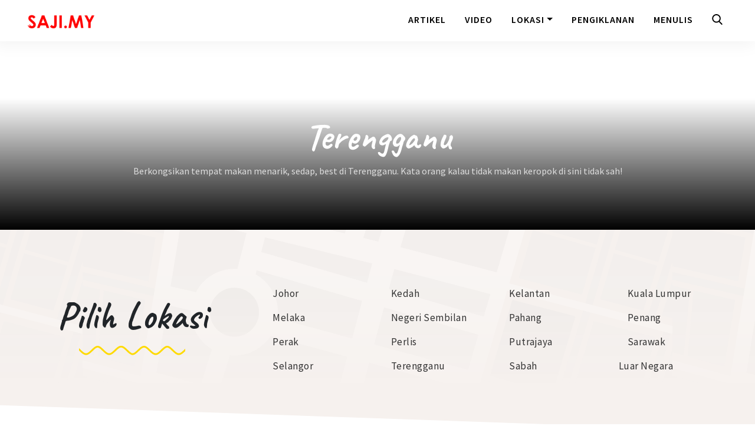

--- FILE ---
content_type: text/html; charset=UTF-8
request_url: https://saji.my/category/terengganu/page/2/
body_size: 10198
content:
<!doctype html>
<html lang=en>
<head>
<!-- Required meta tags -->
<meta charset=utf-8>
<meta name=viewport content="width=device-width, initial-scale=1, shrink-to-fit=no">
<meta property=fb:app_id content=444253779264022 />
<link rel=image_src href="https://saji.my/wp-content/themes/saji_1.92/assets/img/bt-thumb.png">
<meta name=keywords content="tempat makan, tempat makan best, tempat makan menarik">
<meta name=description content="Tempat makan menarik di Penang, KL, JB, Selangor dan seluruh Malaysia. Kami kongsikan resepi menarik untuk dicuba."/>
<!-- HTML5 shim and Respond.js for IE8 support of HTML5 elements and media queries -->
<!-- WARNING: Respond.js doesn't work if you view the page via file:// -->
<!--[if lt IE 9]>
      <script src="https://oss.maxcdn.com/html5shiv/3.7.3/html5shiv.min.js"></script>
      <script src="https://oss.maxcdn.com/respond/1.4.2/respond.min.js"></script>
    <![endif]-->
<title>Terengganu &#8211; Page 2 &#8211; Saji.my</title>
<meta name=robots content=max-image-preview:large />
<style>img:is([sizes="auto" i], [sizes^="auto," i]) {contain-intrinsic-size:3000px 1500px}</style>
<link rel=dns-prefetch href='//ajax.googleapis.com'/>
<link rel=dns-prefetch href='//cdnjs.cloudflare.com'/>
<link rel=dns-prefetch href='//code.jquery.com'/>
<link rel=alternate type="application/rss+xml" title="Saji.my &raquo; Feed" href="https://saji.my/feed/"/>
<link rel=alternate type="application/rss+xml" title="Saji.my &raquo; Comments Feed" href="https://saji.my/comments/feed/"/>
<link rel=alternate type="application/rss+xml" title="Saji.my &raquo; Terengganu Category Feed" href="https://saji.my/category/terengganu/feed/"/>
<script type="text/javascript">window._wpemojiSettings={"baseUrl":"https:\/\/s.w.org\/images\/core\/emoji\/16.0.1\/72x72\/","ext":".png","svgUrl":"https:\/\/s.w.org\/images\/core\/emoji\/16.0.1\/svg\/","svgExt":".svg","source":{"concatemoji":"https:\/\/saji.my\/wp-includes\/js\/wp-emoji-release.min.js?ver=6.8.3"}};!function(s,n){var o,i,e;function c(e){try{var t={supportTests:e,timestamp:(new Date).valueOf()};sessionStorage.setItem(o,JSON.stringify(t))}catch(e){}}function p(e,t,n){e.clearRect(0,0,e.canvas.width,e.canvas.height),e.fillText(t,0,0);var t=new Uint32Array(e.getImageData(0,0,e.canvas.width,e.canvas.height).data),a=(e.clearRect(0,0,e.canvas.width,e.canvas.height),e.fillText(n,0,0),new Uint32Array(e.getImageData(0,0,e.canvas.width,e.canvas.height).data));return t.every(function(e,t){return e===a[t]})}function u(e,t){e.clearRect(0,0,e.canvas.width,e.canvas.height),e.fillText(t,0,0);for(var n=e.getImageData(16,16,1,1),a=0;a<n.data.length;a++)if(0!==n.data[a])return!1;return!0}function f(e,t,n,a){switch(t){case"flag":return n(e,"\ud83c\udff3\ufe0f\u200d\u26a7\ufe0f","\ud83c\udff3\ufe0f\u200b\u26a7\ufe0f")?!1:!n(e,"\ud83c\udde8\ud83c\uddf6","\ud83c\udde8\u200b\ud83c\uddf6")&&!n(e,"\ud83c\udff4\udb40\udc67\udb40\udc62\udb40\udc65\udb40\udc6e\udb40\udc67\udb40\udc7f","\ud83c\udff4\u200b\udb40\udc67\u200b\udb40\udc62\u200b\udb40\udc65\u200b\udb40\udc6e\u200b\udb40\udc67\u200b\udb40\udc7f");case"emoji":return!a(e,"\ud83e\udedf")}return!1}function g(e,t,n,a){var r="undefined"!=typeof WorkerGlobalScope&&self instanceof WorkerGlobalScope?new OffscreenCanvas(300,150):s.createElement("canvas"),o=r.getContext("2d",{willReadFrequently:!0}),i=(o.textBaseline="top",o.font="600 32px Arial",{});return e.forEach(function(e){i[e]=t(o,e,n,a)}),i}function t(e){var t=s.createElement("script");t.src=e,t.defer=!0,s.head.appendChild(t)}"undefined"!=typeof Promise&&(o="wpEmojiSettingsSupports",i=["flag","emoji"],n.supports={everything:!0,everythingExceptFlag:!0},e=new Promise(function(e){s.addEventListener("DOMContentLoaded",e,{once:!0})}),new Promise(function(t){var n=function(){try{var e=JSON.parse(sessionStorage.getItem(o));if("object"==typeof e&&"number"==typeof e.timestamp&&(new Date).valueOf()<e.timestamp+604800&&"object"==typeof e.supportTests)return e.supportTests}catch(e){}return null}();if(!n){if("undefined"!=typeof Worker&&"undefined"!=typeof OffscreenCanvas&&"undefined"!=typeof URL&&URL.createObjectURL&&"undefined"!=typeof Blob)try{var e="postMessage("+g.toString()+"("+[JSON.stringify(i),f.toString(),p.toString(),u.toString()].join(",")+"));",a=new Blob([e],{type:"text/javascript"}),r=new Worker(URL.createObjectURL(a),{name:"wpTestEmojiSupports"});return void(r.onmessage=function(e){c(n=e.data),r.terminate(),t(n)})}catch(e){}c(n=g(i,f,p,u))}t(n)}).then(function(e){for(var t in e)n.supports[t]=e[t],n.supports.everything=n.supports.everything&&n.supports[t],"flag"!==t&&(n.supports.everythingExceptFlag=n.supports.everythingExceptFlag&&n.supports[t]);n.supports.everythingExceptFlag=n.supports.everythingExceptFlag&&!n.supports.flag,n.DOMReady=!1,n.readyCallback=function(){n.DOMReady=!0}}).then(function(){return e}).then(function(){var e;n.supports.everything||(n.readyCallback(),(e=n.source||{}).concatemoji?t(e.concatemoji):e.wpemoji&&e.twemoji&&(t(e.twemoji),t(e.wpemoji)))}))}((window,document),window._wpemojiSettings);</script>
<style id=wp-emoji-styles-inline-css type='text/css'>img.wp-smiley,img.emoji{display:inline!important;border:none!important;box-shadow:none!important;height:1em!important;width:1em!important;margin:0 .07em!important;vertical-align:-.1em!important;background:none!important;padding:0!important}</style>
<link rel=stylesheet id=wp-block-library-css href='https://saji.my/wp-includes/css/dist/block-library/style.min.css?ver=6.8.3' type='text/css' media=all />
<style id=classic-theme-styles-inline-css type='text/css'>.wp-block-button__link{color:#fff;background-color:#32373c;border-radius:9999px;box-shadow:none;text-decoration:none;padding:calc(.667em + 2px) calc(1.333em + 2px);font-size:1.125em}.wp-block-file__button{background:#32373c;color:#fff;text-decoration:none}</style>
<style id=global-styles-inline-css type='text/css'>:root{--wp--preset--aspect-ratio--square:1;--wp--preset--aspect-ratio--4-3: 4/3;--wp--preset--aspect-ratio--3-4: 3/4;--wp--preset--aspect-ratio--3-2: 3/2;--wp--preset--aspect-ratio--2-3: 2/3;--wp--preset--aspect-ratio--16-9: 16/9;--wp--preset--aspect-ratio--9-16: 9/16;--wp--preset--color--black:#000;--wp--preset--color--cyan-bluish-gray:#abb8c3;--wp--preset--color--white:#fff;--wp--preset--color--pale-pink:#f78da7;--wp--preset--color--vivid-red:#cf2e2e;--wp--preset--color--luminous-vivid-orange:#ff6900;--wp--preset--color--luminous-vivid-amber:#fcb900;--wp--preset--color--light-green-cyan:#7bdcb5;--wp--preset--color--vivid-green-cyan:#00d084;--wp--preset--color--pale-cyan-blue:#8ed1fc;--wp--preset--color--vivid-cyan-blue:#0693e3;--wp--preset--color--vivid-purple:#9b51e0;--wp--preset--gradient--vivid-cyan-blue-to-vivid-purple:linear-gradient(135deg,rgba(6,147,227,1) 0%,#9b51e0 100%);--wp--preset--gradient--light-green-cyan-to-vivid-green-cyan:linear-gradient(135deg,#7adcb4 0%,#00d082 100%);--wp--preset--gradient--luminous-vivid-amber-to-luminous-vivid-orange:linear-gradient(135deg,rgba(252,185,0,1) 0%,rgba(255,105,0,1) 100%);--wp--preset--gradient--luminous-vivid-orange-to-vivid-red:linear-gradient(135deg,rgba(255,105,0,1) 0%,#cf2e2e 100%);--wp--preset--gradient--very-light-gray-to-cyan-bluish-gray:linear-gradient(135deg,#eee 0%,#a9b8c3 100%);--wp--preset--gradient--cool-to-warm-spectrum:linear-gradient(135deg,#4aeadc 0%,#9778d1 20%,#cf2aba 40%,#ee2c82 60%,#fb6962 80%,#fef84c 100%);--wp--preset--gradient--blush-light-purple:linear-gradient(135deg,#ffceec 0%,#9896f0 100%);--wp--preset--gradient--blush-bordeaux:linear-gradient(135deg,#fecda5 0%,#fe2d2d 50%,#6b003e 100%);--wp--preset--gradient--luminous-dusk:linear-gradient(135deg,#ffcb70 0%,#c751c0 50%,#4158d0 100%);--wp--preset--gradient--pale-ocean:linear-gradient(135deg,#fff5cb 0%,#b6e3d4 50%,#33a7b5 100%);--wp--preset--gradient--electric-grass:linear-gradient(135deg,#caf880 0%,#71ce7e 100%);--wp--preset--gradient--midnight:linear-gradient(135deg,#020381 0%,#2874fc 100%);--wp--preset--font-size--small:13px;--wp--preset--font-size--medium:20px;--wp--preset--font-size--large:36px;--wp--preset--font-size--x-large:42px;--wp--preset--spacing--20:.44rem;--wp--preset--spacing--30:.67rem;--wp--preset--spacing--40:1rem;--wp--preset--spacing--50:1.5rem;--wp--preset--spacing--60:2.25rem;--wp--preset--spacing--70:3.38rem;--wp--preset--spacing--80:5.06rem;--wp--preset--shadow--natural:6px 6px 9px rgba(0,0,0,.2);--wp--preset--shadow--deep:12px 12px 50px rgba(0,0,0,.4);--wp--preset--shadow--sharp:6px 6px 0 rgba(0,0,0,.2);--wp--preset--shadow--outlined:6px 6px 0 -3px rgba(255,255,255,1) , 6px 6px rgba(0,0,0,1);--wp--preset--shadow--crisp:6px 6px 0 rgba(0,0,0,1)}:where(.is-layout-flex){gap:.5em}:where(.is-layout-grid){gap:.5em}body .is-layout-flex{display:flex}.is-layout-flex{flex-wrap:wrap;align-items:center}.is-layout-flex > :is(*, div){margin:0}body .is-layout-grid{display:grid}.is-layout-grid > :is(*, div){margin:0}:where(.wp-block-columns.is-layout-flex){gap:2em}:where(.wp-block-columns.is-layout-grid){gap:2em}:where(.wp-block-post-template.is-layout-flex){gap:1.25em}:where(.wp-block-post-template.is-layout-grid){gap:1.25em}.has-black-color{color:var(--wp--preset--color--black)!important}.has-cyan-bluish-gray-color{color:var(--wp--preset--color--cyan-bluish-gray)!important}.has-white-color{color:var(--wp--preset--color--white)!important}.has-pale-pink-color{color:var(--wp--preset--color--pale-pink)!important}.has-vivid-red-color{color:var(--wp--preset--color--vivid-red)!important}.has-luminous-vivid-orange-color{color:var(--wp--preset--color--luminous-vivid-orange)!important}.has-luminous-vivid-amber-color{color:var(--wp--preset--color--luminous-vivid-amber)!important}.has-light-green-cyan-color{color:var(--wp--preset--color--light-green-cyan)!important}.has-vivid-green-cyan-color{color:var(--wp--preset--color--vivid-green-cyan)!important}.has-pale-cyan-blue-color{color:var(--wp--preset--color--pale-cyan-blue)!important}.has-vivid-cyan-blue-color{color:var(--wp--preset--color--vivid-cyan-blue)!important}.has-vivid-purple-color{color:var(--wp--preset--color--vivid-purple)!important}.has-black-background-color{background-color:var(--wp--preset--color--black)!important}.has-cyan-bluish-gray-background-color{background-color:var(--wp--preset--color--cyan-bluish-gray)!important}.has-white-background-color{background-color:var(--wp--preset--color--white)!important}.has-pale-pink-background-color{background-color:var(--wp--preset--color--pale-pink)!important}.has-vivid-red-background-color{background-color:var(--wp--preset--color--vivid-red)!important}.has-luminous-vivid-orange-background-color{background-color:var(--wp--preset--color--luminous-vivid-orange)!important}.has-luminous-vivid-amber-background-color{background-color:var(--wp--preset--color--luminous-vivid-amber)!important}.has-light-green-cyan-background-color{background-color:var(--wp--preset--color--light-green-cyan)!important}.has-vivid-green-cyan-background-color{background-color:var(--wp--preset--color--vivid-green-cyan)!important}.has-pale-cyan-blue-background-color{background-color:var(--wp--preset--color--pale-cyan-blue)!important}.has-vivid-cyan-blue-background-color{background-color:var(--wp--preset--color--vivid-cyan-blue)!important}.has-vivid-purple-background-color{background-color:var(--wp--preset--color--vivid-purple)!important}.has-black-border-color{border-color:var(--wp--preset--color--black)!important}.has-cyan-bluish-gray-border-color{border-color:var(--wp--preset--color--cyan-bluish-gray)!important}.has-white-border-color{border-color:var(--wp--preset--color--white)!important}.has-pale-pink-border-color{border-color:var(--wp--preset--color--pale-pink)!important}.has-vivid-red-border-color{border-color:var(--wp--preset--color--vivid-red)!important}.has-luminous-vivid-orange-border-color{border-color:var(--wp--preset--color--luminous-vivid-orange)!important}.has-luminous-vivid-amber-border-color{border-color:var(--wp--preset--color--luminous-vivid-amber)!important}.has-light-green-cyan-border-color{border-color:var(--wp--preset--color--light-green-cyan)!important}.has-vivid-green-cyan-border-color{border-color:var(--wp--preset--color--vivid-green-cyan)!important}.has-pale-cyan-blue-border-color{border-color:var(--wp--preset--color--pale-cyan-blue)!important}.has-vivid-cyan-blue-border-color{border-color:var(--wp--preset--color--vivid-cyan-blue)!important}.has-vivid-purple-border-color{border-color:var(--wp--preset--color--vivid-purple)!important}.has-vivid-cyan-blue-to-vivid-purple-gradient-background{background:var(--wp--preset--gradient--vivid-cyan-blue-to-vivid-purple)!important}.has-light-green-cyan-to-vivid-green-cyan-gradient-background{background:var(--wp--preset--gradient--light-green-cyan-to-vivid-green-cyan)!important}.has-luminous-vivid-amber-to-luminous-vivid-orange-gradient-background{background:var(--wp--preset--gradient--luminous-vivid-amber-to-luminous-vivid-orange)!important}.has-luminous-vivid-orange-to-vivid-red-gradient-background{background:var(--wp--preset--gradient--luminous-vivid-orange-to-vivid-red)!important}.has-very-light-gray-to-cyan-bluish-gray-gradient-background{background:var(--wp--preset--gradient--very-light-gray-to-cyan-bluish-gray)!important}.has-cool-to-warm-spectrum-gradient-background{background:var(--wp--preset--gradient--cool-to-warm-spectrum)!important}.has-blush-light-purple-gradient-background{background:var(--wp--preset--gradient--blush-light-purple)!important}.has-blush-bordeaux-gradient-background{background:var(--wp--preset--gradient--blush-bordeaux)!important}.has-luminous-dusk-gradient-background{background:var(--wp--preset--gradient--luminous-dusk)!important}.has-pale-ocean-gradient-background{background:var(--wp--preset--gradient--pale-ocean)!important}.has-electric-grass-gradient-background{background:var(--wp--preset--gradient--electric-grass)!important}.has-midnight-gradient-background{background:var(--wp--preset--gradient--midnight)!important}.has-small-font-size{font-size:var(--wp--preset--font-size--small)!important}.has-medium-font-size{font-size:var(--wp--preset--font-size--medium)!important}.has-large-font-size{font-size:var(--wp--preset--font-size--large)!important}.has-x-large-font-size{font-size:var(--wp--preset--font-size--x-large)!important}:where(.wp-block-post-template.is-layout-flex){gap:1.25em}:where(.wp-block-post-template.is-layout-grid){gap:1.25em}:where(.wp-block-columns.is-layout-flex){gap:2em}:where(.wp-block-columns.is-layout-grid){gap:2em}:root :where(.wp-block-pullquote){font-size:1.5em;line-height:1.6}</style>
<link rel=stylesheet id=bootstrap-core-css href='https://saji.my/wp-content/themes/saji_1.92/assets/bootstrap/css/bootstrap.min.css?ver=6.8.3' type='text/css' media=all />
<link rel=stylesheet id=style-css href='https://saji.my/wp-content/themes/saji_1.92/style.css?ver=6.8.3' type='text/css' media=all />
<link rel=stylesheet id=font-awesome-css href='https://saji.my/wp-content/themes/saji_1.92/assets/plugins/font-awesome/css/font-awesome.min.css?ver=6.8.3' type='text/css' media=all />
<link rel=stylesheet id=jquery-lazyloadxt-spinner-css-css href='//saji.my/wp-content/plugins/a3-lazy-load/assets/css/jquery.lazyloadxt.spinner.css?ver=6.8.3' type='text/css' media=all />
<style id=a3a3_lazy_load-css media=all>.clear{clear:both}.nobr{white-space:nowrap}.lazy-hidden,.entry img.lazy-hidden,img.thumbnail.lazy-hidden{background-color:#fff}</style>
<script type="text/javascript" src="https://ajax.googleapis.com/ajax/libs/jquery/1.12.4/jquery.min.js?ver=1.12.4" id=jquery-js></script>
<script type="text/javascript" src="https://saji.my/wp-content/themes/saji_1.92/assets/bootstrap/js/bootstrap.min.js?ver=6.8.3" id=bootstra-js-js></script>
<script type="text/javascript" src="https://cdnjs.cloudflare.com/ajax/libs/popper.js/1.12.9/umd/popper.min.js?ver=6.8.3" id=popper-js></script>
<script type="text/javascript" src="https://code.jquery.com/jquery-3.2.1.slim.min.js?ver=6.8.3" id=slim-min-js></script>
<script type="text/javascript" src="https://saji.my/wp-content/themes/saji_1.92/assets/plugins/height/grids.js?ver=6.8.3" id=height-js></script>
<link rel="https://api.w.org/" href="https://saji.my/wp-json/"/><link rel=alternate title=JSON type="application/json" href="https://saji.my/wp-json/wp/v2/categories/925"/><link rel=EditURI type="application/rsd+xml" title=RSD href="https://saji.my/xmlrpc.php?rsd"/>
<meta name=generator content="WordPress 6.8.3"/>
<link rel=icon href="https://saji.my/wp-content/uploads/2018/04/monomark-1-1-65x65.png" sizes=32x32 />
<link rel=icon href="https://saji.my/wp-content/uploads/2018/04/monomark-1-1-300x300.png" sizes=192x192 />
<link rel=apple-touch-icon href="https://saji.my/wp-content/uploads/2018/04/monomark-1-1-300x300.png"/>
<meta name=msapplication-TileImage content="https://saji.my/wp-content/uploads/2018/04/monomark-1-1-300x300.png"/>
</head>
<body><noscript><meta HTTP-EQUIV="refresh" content="0;url='http://saji.my/category/terengganu/page/2/?PageSpeed=noscript'" /><style><!--table,div,span,font,p{display:none} --></style><div style="display:block">Please click <a href="http://saji.my/category/terengganu/page/2/?PageSpeed=noscript">here</a> if you are not redirected within a few seconds.</div></noscript>
<nav class="navbar navi fixed-top navbar-expand-md">
<div class=hr></div>
<div class=container-fluid>
<a class=navbar-brand href="https://saji.my">
<img src="https://saji.my/wp-content/themes/saji_1.92/assets/images/logo-full.png" class="d-inline-block align-top" alt="">
<!--Saji.my-->
</a>
<a class="d-md-none carian" role=button data-toggle=collapse href="#searchbox" aria-expanded=false aria-controls=collapseExample>
<!-- Generator: Adobe Illustrator 19.0.0, SVG Export Plug-In . SVG Version: 6.00 Build 0)  -->
<svg version=1.1 id=Capa_1 xmlns="http://www.w3.org/2000/svg" xmlns:xlink="http://www.w3.org/1999/xlink" x=0px y=0px viewBox="0 0 56.966 56.966" style="enable-background:new 0 0 56.966 56.966;" xml:space=preserve>
<path d="M55.146,51.887L41.588,37.786c3.486-4.144,5.396-9.358,5.396-14.786c0-12.682-10.318-23-23-23s-23,10.318-23,23
                            s10.318,23,23,23c4.761,0,9.298-1.436,13.177-4.162l13.661,14.208c0.571,0.593,1.339,0.92,2.162,0.92
                            c0.779,0,1.518-0.297,2.079-0.837C56.255,54.982,56.293,53.08,55.146,51.887z M23.984,6c9.374,0,17,7.626,17,17s-7.626,17-17,17
                            s-17-7.626-17-17S14.61,6,23.984,6z"/>
</svg><!--/svg-->
</a>
<button class="navbar-toggler collapsed" type=button data-toggle=collapse data-target="#navbars-drop" aria-controls=navbars-drop aria-expanded=false aria-label="Toggle navigation">
<span class="icon-bar top-bar"></span>
<span class="icon-bar middle-bar"></span>
<span class="icon-bar bottom-bar"></span>
</button><!--/toggler-->
<div id=navbars-drop class="collapse navbar-collapse">
<ul class="nav navbar-nav ml-auto nav-tab" role=tablist>
<li class=nav-item>
<a class=nav-link href="https://saji.my/senarai-artikel/">Artikel</a>
</li>
<li class=nav-item>
<a class=nav-link href="https://saji.my/senarai-video/">Video</a>
</li>
<li class="nav-item dropdown">
<a class="nav-link dropdown-toggle" data-toggle=dropdown href="#" role=button aria-haspopup=true aria-expanded=false>Lokasi</a>
<div class=dropdown-menu>
<div class=row>
<div class=col-md-6>
<a class=dropdown-item href="https://saji.my/category/kl/">Kuala Lumpur</a>
<a class=dropdown-item href="#">Labuan</a>
<a class=dropdown-item href="https://saji.my/category/putrajaya">Putrajaya</a>
<a class=dropdown-item href="https://saji.my/category/johor">Johor</a>
<a class=dropdown-item href="https://saji.my/category/kedah">Kedah</a>
<a class=dropdown-item href="https://saji.my/category/kelantan">Kelantan</a>
<a class=dropdown-item href="https://saji.my/category/melaka">Melaka</a>
<a class=dropdown-item href="https://saji.my/category/negeri-sembilan">Negeri Sembilan</a>
</div>
<div class=col-md-6>
<a class=dropdown-item href="https://saji.my/category/pahang">Pahang</a>
<a class=dropdown-item href="https://saji.my/category/perak">Perak</a>
<a class=dropdown-item href="https://saji.my/category/perlis">Perlis</a>
<a class=dropdown-item href="https://saji.my/category/penang">Pulau Pinang</a>
<a class=dropdown-item href="https://saji.my/category/sabah">Sabah</a>
<a class=dropdown-item href="https://saji.my/category/sarawak">Sarawak</a>
<a class=dropdown-item href="https://saji.my/category/selangor">Selangor</a>
<a class=dropdown-item href="https://saji.my/category/terengganu">Terengganu</a>
</div>
</div><!--/row-->
<!--<div class="dropdown-divider"></div>
                          <a class="dropdown-item" href="#">Eksklusif</a>-->
</div>
</li>
<li class=nav-item>
<a class=nav-link href="https://saji.my/pengiklanan/">Pengiklanan</a>
</li>
<li class=nav-item>
<a class=nav-link href="https://saji.my/menulis/">Menulis</a>
</li>
<li class="nav-item d-none d-md-block">
<a class=nav-link role=button data-toggle=collapse href="#searchbox" aria-expanded=false aria-controls=collapseExample>
<!-- Generator: Adobe Illustrator 19.0.0, SVG Export Plug-In . SVG Version: 6.00 Build 0)  -->
<svg version=1.1 id=Capa_1 xmlns="http://www.w3.org/2000/svg" xmlns:xlink="http://www.w3.org/1999/xlink" x=0px y=0px viewBox="0 0 56.966 56.966" style="enable-background:new 0 0 56.966 56.966;" xml:space=preserve>
<path d="M55.146,51.887L41.588,37.786c3.486-4.144,5.396-9.358,5.396-14.786c0-12.682-10.318-23-23-23s-23,10.318-23,23
                            s10.318,23,23,23c4.761,0,9.298-1.436,13.177-4.162l13.661,14.208c0.571,0.593,1.339,0.92,2.162,0.92
                            c0.779,0,1.518-0.297,2.079-0.837C56.255,54.982,56.293,53.08,55.146,51.887z M23.984,6c9.374,0,17,7.626,17,17s-7.626,17-17,17
                            s-17-7.626-17-17S14.61,6,23.984,6z"/>
</svg><!--/svg-->
</a>
</li>
</ul>
</div> <!--/navbars-drop-->
</div><!--/container-fluid-->
<div id=searchbox class=collapse>
<div class=container-fluid>
<form role=search method=get id=searchform class=searchform action="https://saji.my/">
<div class=input-group>
<input type=text value="" name=s id=s class=form-control placeholder="Mulakan carian...">
<span class=input-group-btn>
<button class="btn btn-cari" type=submit value=Search>Cari</button>
</span>
</div><!--/input-group-->
</form>
</div><!--/container-fluid-->
</div> <!--/search-->
</nav><!--/nav-->
<section id=single-article>
<div class=tint>
<div class=double-tint>
<div class=container>
<div class=row>
<div class="col-md-10 mx-auto">
<div class=feed>
<h1>Terengganu</h1>
<div class=cat-desc><p>Berkongsikan tempat makan menarik, sedap, best di Terengganu. Kata orang kalau tidak makan keropok di sini tidak sah!</p>
</div>
</div><!--/feed-->
</div><!--/col-->
</div><!--/row-->
</div><!--/container-->
</div><!--/double-tint-->
</div><!--/tint-->
</div><!--/featured-images-->
</section><!--/single-article-->
<section id=lokasi-buffer-top></section>
<section id=lokasi>
<div class=container-fluid>
<div class=row>
<div class="col-lg-4 mx-auto my-auto">
<div id=lokasi-title>
<h1 class="d-none d-sm-block">Pilih Lokasi</h1>
<a class=d-sm-none role=button data-toggle=collapse href="#pilih-lokasi" aria-expanded=false><h1>Pilih Lokasi <i class="fa fa-caret-down" aria-hidden=true></i></h1></a>
<div id=wavy-y class=wavy-180></div>
</div><!--/lokasi-title-->
</div>
<div class=col-lg-8>
<div id=pilih-lokasi class=collapse>
<!--<ul class="row">
                  <li class="col-sm-3 col-6"><a href="#">Kuala Lumpur</a></li>
                  <li class="col-sm-3 col-6"><a href="#">Labuan</a></li>
                  <li class="col-sm-3 col-6"><a href="#">Putrajaya</a></li>
                  <li class="col-sm-3 col-6"><a href="#">Johor</a></li>
                  <li class="col-sm-3 col-6"><a href="#">Kedah</a></li>
                  <li class="col-sm-3 col-6"><a href="#">Kelantan</a></li>
                  <li class="col-sm-3 col-6"><a href="#">Melaka</a></li>
                  <li class="col-sm-3 col-6"><a href="#">Negeri Sembilan</a></li>
                  <li class="col-sm-3 col-6"><a href="#">Pahang</a></li>
                  <li class="col-sm-3 col-6"><a href="#">Perak</a></li>
                  <li class="col-sm-3 col-6"><a href="#">Perlis</a></li>
                  <li class="col-sm-3 col-6"><a href="#">Pulau Pinang</a></li>
                  <li class="col-sm-3 col-6"><a href="#">Sabah</a></li>
                  <li class="col-sm-3 col-6"><a href="#">Sarawak</a></li>
                  <li class="col-sm-3 col-6"><a href="#">Selangor</a></li>
                  <li class="col-sm-3 col-6"><a href="#">Terengganu</a></li>
                </ul> 
              </div>/pilih-lokasi-->
<div class=menu-senarai-lokasi-container><ul id=menu-senarai-lokasi class=row><li id=menu-item-4640 class="col-sm-3 col-6 menu-item menu-item-type-taxonomy menu-item-object-category menu-item-4640"><a href="https://saji.my/category/johor/">Johor</a></li>
<li id=menu-item-4641 class="col-sm-3 col-6 menu-item menu-item-type-taxonomy menu-item-object-category menu-item-4641"><a href="https://saji.my/category/kedah/">Kedah</a></li>
<li id=menu-item-4642 class="col-sm-3 col-6 menu-item menu-item-type-taxonomy menu-item-object-category menu-item-4642"><a href="https://saji.my/category/kelantan/">Kelantan</a></li>
<li id=menu-item-4643 class="col-sm-3 col-6 menu-item menu-item-type-taxonomy menu-item-object-category menu-item-4643"><a href="https://saji.my/category/kl/">Kuala Lumpur</a></li>
<li id=menu-item-4644 class="col-sm-3 col-6 menu-item menu-item-type-taxonomy menu-item-object-category menu-item-4644"><a href="https://saji.my/category/melaka/">Melaka</a></li>
<li id=menu-item-4645 class="col-sm-3 col-6 menu-item menu-item-type-taxonomy menu-item-object-category menu-item-4645"><a href="https://saji.my/category/negeri-sembilan/">Negeri Sembilan</a></li>
<li id=menu-item-4646 class="col-sm-3 col-6 menu-item menu-item-type-taxonomy menu-item-object-category menu-item-4646"><a href="https://saji.my/category/pahang/">Pahang</a></li>
<li id=menu-item-4647 class="col-sm-3 col-6 menu-item menu-item-type-taxonomy menu-item-object-category menu-item-4647"><a href="https://saji.my/category/penang/">Penang</a></li>
<li id=menu-item-4648 class="col-sm-3 col-6 menu-item menu-item-type-taxonomy menu-item-object-category menu-item-4648"><a href="https://saji.my/category/perak/">Perak</a></li>
<li id=menu-item-4649 class="col-sm-3 col-6 menu-item menu-item-type-taxonomy menu-item-object-category menu-item-4649"><a href="https://saji.my/category/perlis/">Perlis</a></li>
<li id=menu-item-4650 class="col-sm-3 col-6 menu-item menu-item-type-taxonomy menu-item-object-category menu-item-4650"><a href="https://saji.my/category/putrajaya/">Putrajaya</a></li>
<li id=menu-item-4651 class="col-sm-3 col-6 menu-item menu-item-type-taxonomy menu-item-object-category menu-item-4651"><a href="https://saji.my/category/sarawak/">Sarawak</a></li>
<li id=menu-item-4652 class="col-sm-3 col-6 menu-item menu-item-type-taxonomy menu-item-object-category menu-item-4652"><a href="https://saji.my/category/selangor/">Selangor</a></li>
<li id=menu-item-4653 class="col-sm-3 col-6 menu-item menu-item-type-taxonomy menu-item-object-category current-menu-item menu-item-4653"><a href="https://saji.my/category/terengganu/" aria-current=page>Terengganu</a></li>
<li id=menu-item-4724 class="col-sm-3 col-6 menu-item menu-item-type-taxonomy menu-item-object-category menu-item-4724"><a href="https://saji.my/category/sabah/">Sabah</a></li>
<li id=menu-item-7781 class="menu-item menu-item-type-taxonomy menu-item-object-category menu-item-7781"><a href="https://saji.my/category/luar-negara/">Luar Negara</a></li>
</ul></div>
</div>
</div><!--/row-->
</div><!--/container-->
</section><!--/lokasi-->
<section id=lokasi-buffer-bottom></section>
<section id=content class=mb100>
<div class=container-fluid>
<div class="title-section text-center">
<h1>Terkini</h1>
<div id=wavy-y class=wavy-120></div>
</div><!--/title-section-->
<div class="row no-gutters">
<!-- Layout your standard posts here -->
<div class=col-lg-6>
<div class=article-post>
<div class=row>
<div class=col-sm-4>
<a href="https://saji.my/makanan-tradisional-terengganu/"><div class=article-image style="background-image:url(https://saji.my/wp-content/uploads/2019/04/nasi-dagang-tganu2-600x339.jpg)"></div> </a>
</div><!--/col-->
<div class=col-sm-8>
<div class=feed>
<span class=categories><a href=featured><a href="https://saji.my/category/terengganu/" , title=Terengganu>Terengganu</a></a></span>
<a href="https://saji.my/makanan-tradisional-terengganu/"><h1>22 Makanan Tradisional Terengganu Yang Popular Anda Kena Cuba</h1></a>
<p class="author d-none d-sm-block">Oleh <a href="https://saji.my/author/girlluck80/">Itawrah</a> <!--&nbsp; • &nbsp; 5 Min Baca--></p>
</div>
</div><!--/col-->
</div><!--/row-->
</div><!--/article-post-->
</div><!--/col-md-6--> <!-- End Post -->
<!-- Layout your standard posts here -->
<div class=col-lg-6>
<div class=article-post>
<div class=row>
<div class=col-sm-4>
<a href="https://saji.my/tempat-makan-kemaman/"><div class=article-image style="background-image:url(https://saji.my/wp-content/uploads/2019/02/Menu-@-Warung-Aziz-Satar-600x450.jpg)"></div> </a>
</div><!--/col-->
<div class=col-sm-8>
<div class=feed>
<span class=categories><a href=terengganu><a href="https://saji.my/category/terengganu/" , title=Terengganu>Terengganu</a></a></span>
<a href="https://saji.my/tempat-makan-kemaman/"><h1>6 Tempat Makan Menarik di Kemaman (No.4 Satar Paling BEST!)</h1></a>
<p class="author d-none d-sm-block">Oleh <a href="https://saji.my/author/hanimenulis/">Nurul Hani</a> <!--&nbsp; • &nbsp; 5 Min Baca--></p>
</div>
</div><!--/col-->
</div><!--/row-->
</div><!--/article-post-->
</div><!--/col-md-6--> <!-- End Post -->
<!-- Layout your standard posts here -->
<div class=col-lg-6>
<div class=article-post>
<div class=row>
<div class=col-sm-4>
<a href="https://saji.my/restoran-terengganu-lauk-goreng-tepung/"><div class=article-image style="background-image:url(https://saji.my/wp-content/uploads/2019/01/Lauk-Goreng-Tepung-@-Warung-Pok-Nong-600x450.jpg)"></div> </a>
</div><!--/col-->
<div class=col-sm-8>
<div class=feed>
<span class=categories><a href=terengganu><a href="https://saji.my/category/terengganu/" , title=Terengganu>Terengganu</a></a></span>
<a href="https://saji.my/restoran-terengganu-lauk-goreng-tepung/"><h1>5 Kedai Ikan Celup Tepung Wajib Cuba Di Terengganu (RUGI TAK MAKAN)</h1></a>
<p class="author d-none d-sm-block">Oleh <a href="https://saji.my/author/hanimenulis/">Nurul Hani</a> <!--&nbsp; • &nbsp; 5 Min Baca--></p>
</div>
</div><!--/col-->
</div><!--/row-->
</div><!--/article-post-->
</div><!--/col-md-6--> <!-- End Post -->
<!-- Layout your standard posts here -->
<div class=col-lg-6>
<div class=article-post>
<div class=row>
<div class=col-sm-4>
<a href="https://saji.my/restoran-plan-a/"><div class=article-image style="background-image:url(https://saji.my/wp-content/uploads/2018/11/Plan-A-600x450.jpg)"></div> </a>
</div><!--/col-->
<div class=col-sm-8>
<div class=feed>
<span class=categories><a href=terengganu><a href="https://saji.my/category/terengganu/" , title=Terengganu>Terengganu</a></a></span>
<a href="https://saji.my/restoran-plan-a/"><h1>Restoran Plan A di Kuala Terengganu, Cocok Buat Pencinta Makanan (Marmite Chicken PALING Best!)</h1></a>
<p class="author d-none d-sm-block">Oleh <a href="https://saji.my/author/hanimenulis/">Nurul Hani</a> <!--&nbsp; • &nbsp; 5 Min Baca--></p>
</div>
</div><!--/col-->
</div><!--/row-->
</div><!--/article-post-->
</div><!--/col-md-6--> <!-- End Post -->
<!-- Layout your standard posts here -->
<div class=col-lg-6>
<div class=article-post>
<div class=row>
<div class=col-sm-4>
<a href="https://saji.my/mee-sup-terbaik-dungun/"><div class=article-image style="background-image:url(https://saji.my/wp-content/uploads/2018/03/rsz_cn2orsxvyaa1fpp-400x400.jpg)"></div> </a>
</div><!--/col-->
<div class=col-sm-8>
<div class=feed>
<span class=categories><a href=breakfast><a href="https://saji.my/category/breakfast/" , title=Breakfast>Breakfast</a>, <a href="https://saji.my/category/terengganu/" , title=Terengganu>Terengganu</a></a></span>
<a href="https://saji.my/mee-sup-terbaik-dungun/"><h1>Mak Wan Mee Sup Melayu Champa, Memang Terbaik Di Dungun!</h1></a>
<p class="author d-none d-sm-block">Oleh <a href="https://saji.my/author/thatsickpoet/">Ahmad Munawar Mohamad</a> <!--&nbsp; • &nbsp; 5 Min Baca--></p>
</div>
</div><!--/col-->
</div><!--/row-->
</div><!--/article-post-->
</div><!--/col-md-6--> <!-- End Post -->
<!-- Layout your standard posts here -->
<div class=col-lg-6>
<div class=article-post>
<div class=row>
<div class=col-sm-4>
<a href="https://saji.my/restoran-nasi-dagang-asli-yang-sedap-di-terengganu/"><div class=article-image style="background-image:url(https://saji.my/wp-content/uploads/2016/02/Nasi-Dagang-Tepi-Kubur-Kg-Atas-Tol-1-400x225.jpg)"></div> </a>
</div><!--/col-->
<div class=col-sm-8>
<div class=feed>
<span class=categories><a href=terengganu><a href="https://saji.my/category/terengganu/" , title=Terengganu>Terengganu</a></a></span>
<a href="https://saji.my/restoran-nasi-dagang-asli-yang-sedap-di-terengganu/"><h1>5 Restoran Nasi Dagang Terengganu Asli Sedap Di Terengganu Patut Anda Makan</h1></a>
<p class="author d-none d-sm-block">Oleh <a href="https://saji.my/author/firioza/">Shayid Sharir</a> <!--&nbsp; • &nbsp; 5 Min Baca--></p>
</div>
</div><!--/col-->
</div><!--/row-->
</div><!--/article-post-->
</div><!--/col-md-6--> <!-- End Post -->
<!-- Layout your standard posts here -->
<div class=col-lg-6>
<div class=article-post>
<div class=row>
<div class=col-sm-4>
<a href="https://saji.my/dynar-lekor/"><div class=article-image style="background-image:url(https://saji.my/wp-content/uploads/2017/02/Lekor-BTB-2209-2-400x400.jpg)"></div> </a>
</div><!--/col-->
<div class=col-sm-8>
<div class=feed>
<span class=categories><a href=terengganu><a href="https://saji.my/category/terengganu/" , title=Terengganu>Terengganu</a></a></span>
<a href="https://saji.my/dynar-lekor/"><h1>Dynar Lekor : Kedai Keropok Lekor Terengganu TERBAIK</h1></a>
<p class="author d-none d-sm-block">Oleh <a href="https://saji.my/author/firioza/">Shayid Sharir</a> <!--&nbsp; • &nbsp; 5 Min Baca--></p>
</div>
</div><!--/col-->
</div><!--/row-->
</div><!--/article-post-->
</div><!--/col-md-6--> <!-- End Post -->
<!-- Layout your standard posts here -->
<div class=col-lg-6>
<div class=article-post>
<div class=row>
<div class=col-sm-4>
<a href="https://saji.my/nasi-minang-restoran-mat-binjai/"><div class=article-image style="background-image:url(https://saji.my/wp-content/uploads/2014/08/restoran-mat-binjai-3-400x300.jpg)"></div> </a>
</div><!--/col-->
<div class=col-sm-8>
<div class=feed>
<span class=categories><a href=terengganu><a href="https://saji.my/category/terengganu/" , title=Terengganu>Terengganu</a></a></span>
<a href="https://saji.my/nasi-minang-restoran-mat-binjai/"><h1>Nasi Ala Minang Di Restoran Mat Binjai</h1></a>
<p class="author d-none d-sm-block">Oleh <a href="https://saji.my/author/firioza/">Shayid Sharir</a> <!--&nbsp; • &nbsp; 5 Min Baca--></p>
</div>
</div><!--/col-->
</div><!--/row-->
</div><!--/article-post-->
</div><!--/col-md-6--> <!-- End Post -->
<!-- Layout your standard posts here -->
<div class=col-lg-6>
<div class=article-post>
<div class=row>
<div class=col-sm-4>
<a href="https://saji.my/tempat-menarik-terengganu-ikan-goreng-tepung/"><div class=article-image style="background-image:url(https://saji.my/wp-content/uploads/2013/08/ikan-celu-tepung-2-300x400.jpg)"></div> </a>
</div><!--/col-->
<div class=col-sm-8>
<div class=feed>
<span class=categories><a href=terengganu><a href="https://saji.my/category/terengganu/" , title=Terengganu>Terengganu</a></a></span>
<a href="https://saji.my/tempat-menarik-terengganu-ikan-goreng-tepung/"><h1>Tempat Menarik Terengganu, Ikan Goreng Tepung</h1></a>
<p class="author d-none d-sm-block">Oleh <a href="https://saji.my/author/firioza/">Shayid Sharir</a> <!--&nbsp; • &nbsp; 5 Min Baca--></p>
</div>
</div><!--/col-->
</div><!--/row-->
</div><!--/article-post-->
</div><!--/col-md-6--> <!-- End Post -->
<div class=w-100></div>
<div class="col-sm-3 mx-auto">
<div class="lagi text-center">
<a href="https://saji.my/category/terengganu/"><button class="btn btn-s">< Sebelum</button></a> </div><!--/lagi-->
</div><!--/col-->
<div class="col-sm-3 mx-auto">
<div class="lagi text-center">
</div><!--/lagi-->
</div><!--/col-->
</div><!--/row-->
</div><!--/container-->
</section><!--/content-->
<section id=senarai-top>
<div class=container>
<div class=row>
<div class=col-md-4>
<h1>
Pilihan Editor KL </h1>
<div id=wavy-senarai class=wavy-120></div>
<div class=menu-pilihan-editor-kl-container><ul id=menu-pilihan-editor-kl class=""><li id=menu-item-4729 class="menu-item menu-item-type-post_type menu-item-object-post menu-item-4729"><a href="https://saji.my/10-tempat-makan-shah-alam-wajib-pergi/">40 Tempat Makan Best Di Shah Alam 2024 (TERKINI)</a></li>
<li id=menu-item-4730 class="menu-item menu-item-type-post_type menu-item-object-post menu-item-4730"><a href="https://saji.my/klang/">30 Tempat Makan Best Di Klang (2024) Patut Anda Cuba</a></li>
<li id=menu-item-4731 class="menu-item menu-item-type-post_type menu-item-object-post menu-item-4731"><a href="https://saji.my/wangsa-maju/">20 Senarai Tempat Makan Best Di Wangsa Maju (TERBAIK)</a></li>
<li id=menu-item-4732 class="menu-item menu-item-type-post_type menu-item-object-post menu-item-4732"><a href="https://saji.my/ampang/">30 Tempat Makan Di Ampang Best WAJIB SINGGAH (2024)</a></li>
<li id=menu-item-4733 class="menu-item menu-item-type-post_type menu-item-object-post menu-item-4733"><a href="https://saji.my/kuala-selangor/">20 Senarai Tempat Makan BEST Di Kuala Selangor KENA Pergi</a></li>
</ul></div>
<!--<ul>
              <li><a href="#">10 Tempat Makan Kedai Ikan Bakar</a></li>
              <li><a href="#">11 Restoran Nasi Kandar Terbaik</a></li>
              <li><a href="#">10 Burger Bakar Terbaik</a></li>
              <li><a href="#">10 Restoran Nasi Arab Terbaik</a></li>
              <li><a href="#">10 Tempat Makan Nasi Lemak Lover</a></li>
            </ul> -->
</div><!--/col-->
<div class=col-md-4>
<h1>
Terbaik Di Malaysia </h1>
<div id=wavy-senarai class=wavy-120></div>
<div class=menu-carta-hati-container><ul id=menu-carta-hati class=""><li id=menu-item-4725 class="menu-item menu-item-type-post_type menu-item-object-post menu-item-4725"><a href="https://saji.my/tempat-makan-menarik-melaka/">50 Tempat Makan Menarik Di Melaka 2024 (Best Sedap TERKINI)</a></li>
<li id=menu-item-4726 class="menu-item menu-item-type-post_type menu-item-object-post menu-item-4726"><a href="https://saji.my/tempat-makan-menarik-dan-best-di-kuala-lumpur/">50 Tempat Makan Best Di KL 2024 ( TERKINI)</a></li>
<li id=menu-item-4727 class="menu-item menu-item-type-post_type menu-item-object-post menu-item-4727"><a href="https://saji.my/tempat-makan-yang-sedap-di-penang-patut-pergi-tahun-2016/">50 Tempat Makan Menarik Di Penang 2024 (Best TERKINI)</a></li>
<li id=menu-item-4728 class="menu-item menu-item-type-post_type menu-item-object-post menu-item-4728"><a href="https://saji.my/6-tempat-makan-terbaik-di-johor-bahru/">50 Tempat Makan Menarik Di Johor Bahru 2024 (Menarik BEST)</a></li>
</ul></div>
</div><!--/col-->
<div class=col-md-4>
<h1>
Cuti-Cuti Malaysia </h1>
<div id=wavy-senarai class=wavy-120></div>
<div class=menu-cuti-cuti-malaysia-container><ul id=menu-cuti-cuti-malaysia class=""><li id=menu-item-4738 class="menu-item menu-item-type-post_type menu-item-object-post menu-item-4738"><a href="https://saji.my/tempat-makan-best-menarik-di-langkawi/">30 Tempat Makan Best Di Langkawi 2024 ( Kecur Perut)</a></li>
<li id=menu-item-4739 class="menu-item menu-item-type-post_type menu-item-object-post menu-item-4739"><a href="https://saji.my/6-pilihan-tempat-makan-ipoh/">50 Tempat Makan Best Di Ipoh 2024 (Menarik TERKINI)</a></li>
<li id=menu-item-4740 class="menu-item menu-item-type-post_type menu-item-object-post menu-item-4740"><a href="https://saji.my/tempat-makan-kuantan/">40 Tempat Makan Best di Kuantan WAJIB TERJAH (2024)</a></li>
<li id=menu-item-4741 class="menu-item menu-item-type-post_type menu-item-object-post menu-item-4741"><a href="https://saji.my/sungai-petani/">20 Tempat Makan Best Di Sungai Petani 2023 (WAJIB SINGGAH!)</a></li>
<li id=menu-item-4742 class="menu-item menu-item-type-post_type menu-item-object-post menu-item-4742"><a href="https://saji.my/5-tempat-makan-menarik-dan-sedap-di-muar/">25 Tempat Makan Menarik Di Muar 2023 (Best)</a></li>
</ul></div>
</div><!--/col-->
</div><!--/row-->
</div><!--/container-->
</section><!--/senarai-top-->
<section id=footer>
<div class=container>
<div class=row>
<div class="col-md-8 mx-auto text-center social-media">
<ul class=list-inline>
<li class=list-inline-item><a href="https://www.facebook.com/Sajimy"><i class="fa fa-facebook" aria-hidden=true></i></a></li>
<li class=list-inline-item><a href="https://twitter.com/sajidotmy"><i class="fa fa-twitter" aria-hidden=true></i></a></li>
<li class=list-inline-item><a href="#"><i class="fa fa-instagram" aria-hidden=true></i></a></li>
<li class=list-inline-item><a href="https://www.youtube.com/channel/UC7WC_iKRocO8lstrW2h67Mg"><i class="fa fa-youtube" aria-hidden=true></i></a></li>
</ul>
</div><!--/col-->
<div class=w-100></div>
<div class="col-md-8 mx-auto text-center pautan">
<ul class=list-inline>
<li class=list-inline-item><a href="https://saji.my/visi-dan-misi/">Tentang</a></li>
<li class=list-inline-item><a href="https://saji.my/pengiklanan">Pengiklanan</a></li>
<li class=list-inline-item><a href="https://saji.my/hubungi">Hubungi</a></li>
<li class=list-inline-item><a href="https://saji.my/terma-dan-syarat">Terma & Syarat</a></li>
</ul>
<p>© Saji.my 2012-<script>document.write(new Date().getFullYear())</script>. Hak Cipta Terpelihara.</p>
<p><span class=bidadari><a href="#">bidadari.my</a></span> / <span class=ilabur><a href="#">ilabur.com</a></span></p>
</div><!--/col-->
</div><!--/row-->
</div><!--/container-->
</section><!--/footer-->
<!-- Optional JavaScript -->
<!-- FB Code -->
<div id=fb-root></div>
<script>(function(d,s,id){var js,fjs=d.getElementsByTagName(s)[0];if(d.getElementById(id))return;js=d.createElement(s);js.id=id;js.src='https://connect.facebook.net/en_US/sdk.js#xfbml=1&version=v2.12&appId=444253779264022&autoLogAppEvents=1';fjs.parentNode.insertBefore(js,fjs);}(document,'script','facebook-jssdk'));</script>
<!-- Facebook Pixel Code -->
<script>!function(f,b,e,v,n,t,s){if(f.fbq)return;n=f.fbq=function(){n.callMethod?n.callMethod.apply(n,arguments):n.queue.push(arguments)};if(!f._fbq)f._fbq=n;n.push=n;n.loaded=!0;n.version='2.0';n.queue=[];t=b.createElement(e);t.async=!0;t.src=v;s=b.getElementsByTagName(e)[0];s.parentNode.insertBefore(t,s)}(window,document,'script','https://connect.facebook.net/en_US/fbevents.js');fbq('init','430857530438236');fbq('track','PageView');</script>
<noscript><img height=1 width=1 style=display:none src="https://www.facebook.com/tr?id=430857530438236&ev=PageView&noscript=1"/></noscript>
<!-- End Facebook Pixel Code -->
<!-- Post Height -->
<script type="text/javascript">jQuery(function($){$('.article-post').responsiveEqualHeightGrid();});</script>
<!-- Google Analytics -->
<script>(function(i,s,o,g,r,a,m){i['GoogleAnalyticsObject']=r;i[r]=i[r]||function(){(i[r].q=i[r].q||[]).push(arguments)},i[r].l=1*new Date();a=s.createElement(o),m=s.getElementsByTagName(o)[0];a.async=1;a.src=g;m.parentNode.insertBefore(a,m)})(window,document,'script','//www.google-analytics.com/analytics.js','ga');ga('create','UA-28159699-5','auto');ga('send','pageview');</script>
<script>(function(i,s,o,g,r,a,m){i['GoogleAnalyticsObject']=r;i[r]=i[r]||function(){(i[r].q=i[r].q||[]).push(arguments)},i[r].l=1*new Date();a=s.createElement(o),m=s.getElementsByTagName(o)[0];a.async=1;a.src=g;m.parentNode.insertBefore(a,m)})(window,document,'script','https://www.google-analytics.com/analytics.js','ga');ga('create','UA-76711319-1','auto');ga('send','pageview');</script>
<!-- Close Collapse -->
<script>jQuery('.navbar-toggler').click(function(e){jQuery('.collapse').collapse('hide');});jQuery('.carian').click(function(e){jQuery('.collapse').collapse('hide');});</script>
<script type=speculationrules>
{"prefetch":[{"source":"document","where":{"and":[{"href_matches":"\/*"},{"not":{"href_matches":["\/wp-*.php","\/wp-admin\/*","\/wp-content\/uploads\/*","\/wp-content\/*","\/wp-content\/plugins\/*","\/wp-content\/themes\/saji_1.92\/*","\/*\\?(.+)"]}},{"not":{"selector_matches":"a[rel~=\"nofollow\"]"}},{"not":{"selector_matches":".no-prefetch, .no-prefetch a"}}]},"eagerness":"conservative"}]}
</script>
<script type="text/javascript" id=jquery-lazyloadxt-js-extra>var a3_lazyload_params={"apply_images":"1","apply_videos":"1"};</script>
<script type="text/javascript" src="//saji.my/wp-content/plugins/a3-lazy-load/assets/js/jquery.lazyloadxt.extra.min.js?ver=2.7.6" id=jquery-lazyloadxt-js></script>
<script type="text/javascript" src="//saji.my/wp-content/plugins/a3-lazy-load/assets/js/jquery.lazyloadxt.srcset.min.js?ver=2.7.6" id=jquery-lazyloadxt-srcset-js></script>
<script type="text/javascript" id=jquery-lazyloadxt-extend-js-extra>var a3_lazyload_extend_params={"edgeY":"0","horizontal_container_classnames":""};</script>
<script type="text/javascript" id=jquery-lazyloadxt-extend-js>jQuery.lazyLoadXT.updateEvent='load orientationchange resize scroll touchmove focus click customlazyloadxtevent';jQuery.lazyLoadXT.edgeY=a3_lazyload_extend_params.edgeY;jQuery.lazyLoadXT.srcsetExtended=false;if(typeof a3_lazyload_extend_params.horizontal_container_classnames!=='undefined'&&''!==a3_lazyload_extend_params.horizontal_container_classnames){jQuery.lazyLoadXT.scrollContainer=a3_lazyload_extend_params.horizontal_container_classnames;}jQuery(document).ready(function($){jQuery(document).on('mouseenter','.site-header-cart',function(){jQuery(document).trigger('customlazyloadxtevent');});jQuery(document).on('mouseenter','.widget_shopping_cart',function(){jQuery(document).trigger('customlazyloadxtevent');});jQuery(document).on('mouseover','#wp-admin-bar-top-secondary',function(){jQuery(document).trigger('customlazyloadxtevent');});});jQuery(document).ajaxComplete(function(){setTimeout(function(){jQuery(window).lazyLoadXT();},1000);});</script>
.
</body>
</html>

--- FILE ---
content_type: text/css
request_url: https://saji.my/wp-content/themes/saji_1.92/style.css?ver=6.8.3
body_size: -322
content:
@import url(assets/css/style.css);